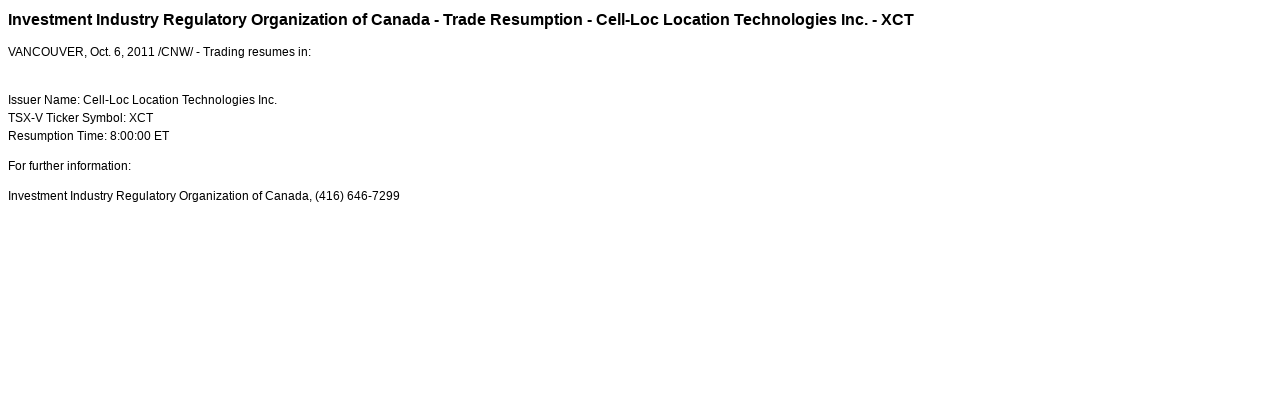

--- FILE ---
content_type: text/html; charset=UTF-8
request_url: https://iiroc.mediaroom.com/index.php?s=2429&item=124072
body_size: 2636
content:
<!DOCTYPE HTML PUBLIC "-//W3C//DTD HTML 4.01 Transitional//EN"
"http://www.w3.org/TR/html4/loose.dtd">

<html>
<head>
<!-- begin spin_special_output(head_start) -->
<script type="text/javascript" src="js/jquery.js" wd_script_id="jquery.js" nonce="MjZjYmYwZjYzOGIwOGY0ZDc4NzYyNDI5NzExYjVmMGY0OGU5N2Y2MA=="></script>
<script type="text/javascript" src="js/jquery-webdriver.js" wd_script_id="jquery-webdriver.js" nonce="MjZjYmYwZjYzOGIwOGY0ZDc4NzYyNDI5NzExYjVmMGY0OGU5N2Y2MA=="></script>
<script type="text/javascript" src="js/webdriver.js" wd_script_id="webdriver.js" nonce="MjZjYmYwZjYzOGIwOGY0ZDc4NzYyNDI5NzExYjVmMGY0OGU5N2Y2MA=="></script>
<script type="text/javascript" src="js/wd_resize.js" wd_script_id="wd_resize.js" nonce="MjZjYmYwZjYzOGIwOGY0ZDc4NzYyNDI5NzExYjVmMGY0OGU5N2Y2MA=="></script>
<script type="text/javascript" nonce="MjZjYmYwZjYzOGIwOGY0ZDc4NzYyNDI5NzExYjVmMGY0OGU5N2Y2MA==">webDriver.push_jQuery();</script>
<script type="text/javascript" wd_script_id="view_printable_script" nonce="MjZjYmYwZjYzOGIwOGY0ZDc4NzYyNDI5NzExYjVmMGY0OGU5N2Y2MA==">
	function view_printable() {
		var loc = window.location;
		var sep = (loc.search == "") ? "?" : "&";
		var url = loc.protocol+"//"+loc.host+loc.pathname+loc.search+sep+"printable"+loc.hash;
		window.open(url, "_blank", "");
	}
</script>
<script type="text/javascript" wd_script_id="format_news_script" nonce="MjZjYmYwZjYzOGIwOGY0ZDc4NzYyNDI5NzExYjVmMGY0OGU5N2Y2MA==">
(function($) {
	webDriver.formatNews = function() {
		var $news = $(this);
		var print_url = $news.attr("wd_print_url");
		$news.find("table").each(function() {
			var $table = $(this);
			var $parent = $table.parent();
			if ($parent.innerWidth() < $table.outerWidth()) {
				if ($parent.hasClass("wd_news_table")) {
					$parent.find(".fullscreen-button").show();
				} else {
					var $btn = $("<button>View News Release Full Screen</button>")
						.addClass("fullscreen-button")
						.on("click", function() {
							if (print_url)
								window.open(print_url, "_blank", "");
							else
								view_printable();
						})
					;

					var $div = $("<div></div>)")
						.addClass("wd_news_table")
						.css("overflow-x", "auto")
						.append($btn)
					;

					$table.replaceWith($div);
					$div.append($table);
				}
			} else {
				if ($parent.hasClass("wd_news_table"))
					$parent.find(".fullscreen-button").hide();
			}
		});
	}
})(webDriver.jQuery);
</script>
<style type="text/css" wd_script_id="template detail:newsfeed_releases:system style" nonce="MjZjYmYwZjYzOGIwOGY0ZDc4NzYyNDI5NzExYjVmMGY0OGU5N2Y2MA==">
.wd_title {
	font-size: 1.3em;
	font-weight: bold;
}
.wd_subtitle {
	font-weight: bold;
}
table.wd_extimagetable {
	border-style: none; 
	border-spacing:0px;
	clear: right; 
	float: right; 
}
td.wd_extimagecell {
	text-align: right; 
	margin: 0px 0px 5px 5px;
	padding:0px;
}
td.wd_extimagecell img {
	padding-left:10px;
	padding-bottom:10px;
	border-style: none; 
}
blockquote.wd_pullquote {
	font-style: italic;
	width:200px;
	margin:0 0 20px 20px;
	line-height: 1.8em;
	float: right;
	clear: right;
}
blockquote.wd_pullquote:before {
	content: "“ ";
	font-size: xx-large;
}
blockquote.wd_pullquote:after {
	content: " ”";
	font-size: xx-large;
	float: right;
}
.fullscreen-button {
	border: 1px solid #d1d1d1;
	background: #e3e3e3 url(images/webdriver/view_full_screen_button_background.png) no-repeat;
	padding: 3px 3px 3px 30px;
	margin: 5px 0px 5px 0px;
	color: #727272;
	width: 220px;
	-moz-border-radius: 3px;
	border-radius: 3px;
	cursor: pointer;
}
.wd_contact {
	margin: 1em 0;
}
.wd_release_data {
	margin: 1em 0;
}
.wd_caption {
	text-align: center;
	font-size: 0.72em;
	font-style: italic;
	margin: 1em 0 0 0;
}
</style>
<script type="text/javascript" nonce="MjZjYmYwZjYzOGIwOGY0ZDc4NzYyNDI5NzExYjVmMGY0OGU5N2Y2MA==">webDriver.pop_jQuery();</script>

<!-- end spin_special_output(head_start) -->

    <title>Investment Industry Regulatory Organization of Canada - Trade Resumption - Cell-Loc Location Technologies Inc. - XCT - Oct 6, 2011</title>
	
 <meta name="keywords" content="" />
 <meta name="description" content="" />
 <meta name="twitter:card" content="summary" />
 <meta name="twitter:title" content="Investment Industry Regulatory Organization of Canada - Trade Resumption - Cell-Loc Location Technologies Inc. - XCT" />
 <meta name="twitter:description" content="Trading resumes in: Issuer Name: Cell-Loc Location Technologies Inc. TSX-V Ticker Symbol: XCT Resumption Time: 8:00:00 ET" />
 <meta property="og:site_name" content="IIROC" />
 <meta property="og:url" content="https://iiroc.mediaroom.com/index.php?s=2429&amp;item=124072" />
 <meta property="og:title" content="Investment Industry Regulatory Organization of Canada - Trade Resumption - Cell-Loc Location Technologies Inc. - XCT" />
 <meta property="og:description" content="Trading resumes in: Issuer Name: Cell-Loc Location Technologies Inc. TSX-V Ticker Symbol: XCT Resumption Time: 8:00:00 ET" />
	
    <link rel="stylesheet" type="text/css" href="css/template1.css">
    <link rel="stylesheet" type="text/css" href="css/wdcontent.css">
    <link rel="alternate" href="https://iiroc.mediaroom.com/index.php?s=2429&pagetemplate=rss" type="application/rss+xml" title="IIROC">		  
    
<!-- begin spin_special_output(head_end) -->
<link rel="canonical" href="https://iiroc.mediaroom.com/index.php?s=2429&item=124072" />
<!-- end spin_special_output(head_end) -->
</head>

<body>
    <table summary="for the main body" class="main" border="0" cellpadding="0" cellspacing="0" align="center">
        <tr>
            <td style="vertical-align: top">
            	<div class="template1-content">
<div id="wd_printable_content" class="fr-view"><div class="breadcrumb">
<a href="https://iiroc.mediaroom.com/index.php?s=2429" target="_self"></a></div>

<div class="wd_newsfeed_releases-detail">
<div class="wd_title wd_language_left">Investment Industry Regulatory Organization of Canada - Trade Resumption - Cell-Loc Location Technologies Inc. - XCT</div>





			
		

			
		

<style type="text/css">

					p.prnews_p{
						margin: 0;
					}
				</style>

<div class="wd_body wd_news_body fr-view" wd_resize="formatNews" wd_print_url="https://iiroc.mediaroom.com/index.php?s=2429&item=124072&printable=1"><p>
<span class="xn-location">VANCOUVER</span>, <span class="xn-chron">Oct. 6, 2011</span> /CNW/ - Trading resumes in:
</p>
<p>
<br/>
Issuer Name: Cell-Loc Location Technologies Inc.<br/>
TSX-V Ticker Symbol: XCT<br/>
Resumption Time: <span class="xn-chron">8:00:00 ET</span>
</p>

			</div>

<div class="wd_contact">For further information: <p> Investment Industry Regulatory Organization of Canada, (416) 646-7299 </p></div>


 
				
			

<!-- ITEMDATE: 2011-10-06 08:05:00 EDT -->

</div>
</div><br clear="all">				</div>
			</td>
        </tr>
	</table>
	
	<!-- spin_tooltip_close() no longer needed -->
	
		<script type="text/javascript">
		$(document).ready(function() {
			$('.spintable a').click(function() {
				$(this).attr('target', '_blank');
			});
		});
		$(document).ready(function() {
			$('.archive_nav a').click(function() {
				$(this).attr('target', '_self');
			});
		});
	</script>

<!-- begin spin_special_output(body_end) -->
<script wd_script_id="piwik_tracking_code"></script>
<!-- Piwik Tracking Code -->
<script type="text/javascript">
  var _paq = _paq || [];

  _paq.push(["setCustomVariable", 1, "Content Type", "News Releases Feed", "page"]);

  _paq.push(["setCustomVariable", 3, "Navigation Page", "", "page"]);

  _paq.push(["trackPageView"]);
  _paq.push(["enableLinkTracking"]);
  (function() {
    var u="//stats.drivetheweb.com/";
    _paq.push(["setTrackerUrl", u+"piwik.php"]);
    _paq.push(["setSiteId", 1467]);
    var d=document, g=d.createElement("script"), s=d.getElementsByTagName("script")[0];
    g.type="text/javascript"; g.async=true; g.defer=true; g.src=u+"piwik.js"; s.parentNode.insertBefore(g,s);
  })();
</script>
<noscript>
	<img src="https://stats.drivetheweb.com/piwik.php?idsite=1467&rec=1" style="border:0" alt="" />
</noscript>
<!-- End Piwik Tracking Code -->
		
<!-- end spin_special_output(body_end) -->
<script>(function(){function c(){var b=a.contentDocument||a.contentWindow.document;if(b){var d=b.createElement('script');d.innerHTML="window.__CF$cv$params={r:'9c1033e4cd9321ca',t:'MTc2ODkyOTIwOS4wMDAwMDA='};var a=document.createElement('script');a.nonce='';a.src='/cdn-cgi/challenge-platform/scripts/jsd/main.js';document.getElementsByTagName('head')[0].appendChild(a);";b.getElementsByTagName('head')[0].appendChild(d)}}if(document.body){var a=document.createElement('iframe');a.height=1;a.width=1;a.style.position='absolute';a.style.top=0;a.style.left=0;a.style.border='none';a.style.visibility='hidden';document.body.appendChild(a);if('loading'!==document.readyState)c();else if(window.addEventListener)document.addEventListener('DOMContentLoaded',c);else{var e=document.onreadystatechange||function(){};document.onreadystatechange=function(b){e(b);'loading'!==document.readyState&&(document.onreadystatechange=e,c())}}}})();</script></body>
</html>
